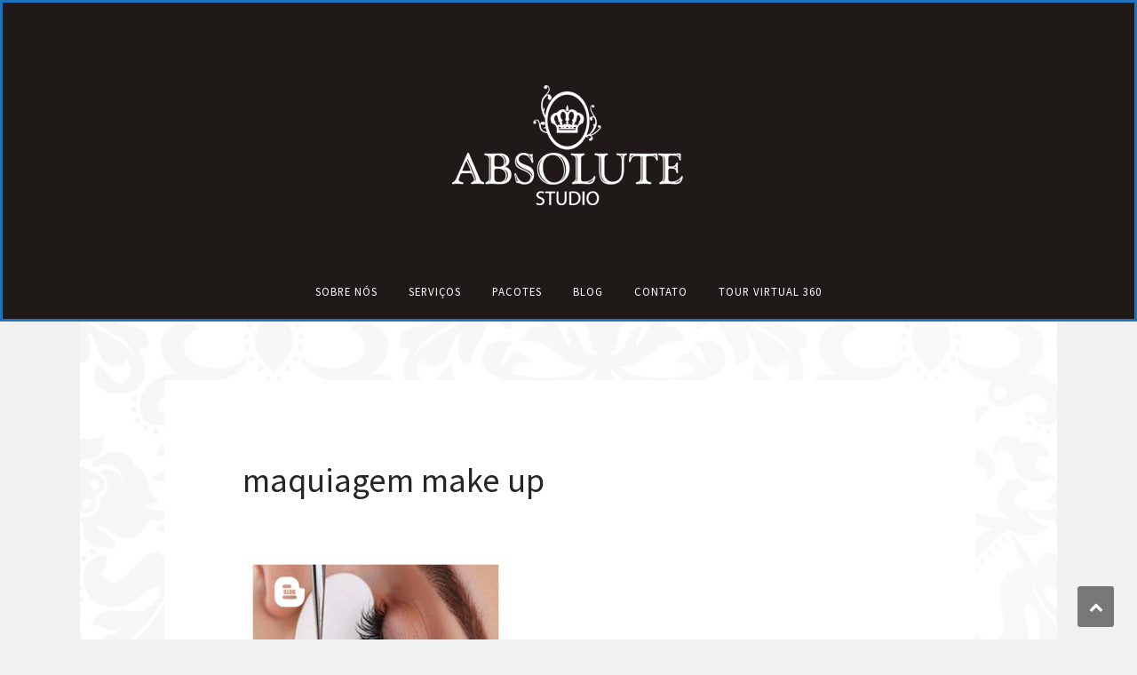

--- FILE ---
content_type: text/html; charset=UTF-8
request_url: http://absolutestudio.com.br/tag/maquiagem-make-up/
body_size: 13347
content:

<!DOCTYPE html>
<html lang="pt-BR" xmlns:fb="https://www.facebook.com/2008/fbml" xmlns:addthis="https://www.addthis.com/help/api-spec"  >
<!--[if IE 9 ]><html class="ie ie9" lang="pt-BR" xmlns:fb="https://www.facebook.com/2008/fbml" xmlns:addthis="https://www.addthis.com/help/api-spec" ><![endif]-->
<!--[if (gte IE 9)|!(IE)]><html lang="pt-BR" xmlns:fb="https://www.facebook.com/2008/fbml" xmlns:addthis="https://www.addthis.com/help/api-spec" ><![endif]-->
<head>

	<meta charset="UTF-8">
	<meta name="viewport" content="width=device-width, initial-scale=1, maximum-scale=1">

	
	<title>maquiagem make up &#8211; Absolute Studio</title>
<style type="text/css" media="screen">#ui-datepicker-div.booked_custom_date_picker table.ui-datepicker-calendar tbody td a.ui-state-active,#ui-datepicker-div.booked_custom_date_picker table.ui-datepicker-calendar tbody td a.ui-state-active:hover,body #booked-profile-page input[type=submit].button-primary:hover,body .booked-list-view button.button:hover, body .booked-list-view input[type=submit].button-primary:hover,body table.booked-calendar input[type=submit].button-primary:hover,body .booked-modal input[type=submit].button-primary:hover,body table.booked-calendar th,body table.booked-calendar thead,body table.booked-calendar thead th,body table.booked-calendar .booked-appt-list .timeslot .timeslot-people button:hover,body #booked-profile-page .booked-profile-header,body #booked-profile-page .booked-tabs li.active a,body #booked-profile-page .booked-tabs li.active a:hover,body #booked-profile-page .appt-block .google-cal-button > a:hover,#ui-datepicker-div.booked_custom_date_picker .ui-datepicker-header{ background:#c4f2d4 !important; }body #booked-profile-page input[type=submit].button-primary:hover,body table.booked-calendar input[type=submit].button-primary:hover,body .booked-list-view button.button:hover, body .booked-list-view input[type=submit].button-primary:hover,body .booked-modal input[type=submit].button-primary:hover,body table.booked-calendar th,body table.booked-calendar .booked-appt-list .timeslot .timeslot-people button:hover,body #booked-profile-page .booked-profile-header,body #booked-profile-page .appt-block .google-cal-button > a:hover{ border-color:#c4f2d4 !important; }body table.booked-calendar tr.days,body table.booked-calendar tr.days th,body .booked-calendarSwitcher.calendar,body #booked-profile-page .booked-tabs,#ui-datepicker-div.booked_custom_date_picker table.ui-datepicker-calendar thead,#ui-datepicker-div.booked_custom_date_picker table.ui-datepicker-calendar thead th{ background:#039146 !important; }body table.booked-calendar tr.days th,body #booked-profile-page .booked-tabs{ border-color:#039146 !important; }#ui-datepicker-div.booked_custom_date_picker table.ui-datepicker-calendar tbody td.ui-datepicker-today a,#ui-datepicker-div.booked_custom_date_picker table.ui-datepicker-calendar tbody td.ui-datepicker-today a:hover,body #booked-profile-page input[type=submit].button-primary,body table.booked-calendar input[type=submit].button-primary,body .booked-list-view button.button, body .booked-list-view input[type=submit].button-primary,body .booked-list-view button.button, body .booked-list-view input[type=submit].button-primary,body .booked-modal input[type=submit].button-primary,body table.booked-calendar .booked-appt-list .timeslot .timeslot-people button,body #booked-profile-page .booked-profile-appt-list .appt-block.approved .status-block,body #booked-profile-page .appt-block .google-cal-button > a,body .booked-modal p.booked-title-bar,body table.booked-calendar td:hover .date span,body .booked-list-view a.booked_list_date_picker_trigger.booked-dp-active,body .booked-list-view a.booked_list_date_picker_trigger.booked-dp-active:hover,.booked-ms-modal .booked-book-appt /* Multi-Slot Booking */{ background:#56c477; }body #booked-profile-page input[type=submit].button-primary,body table.booked-calendar input[type=submit].button-primary,body .booked-list-view button.button, body .booked-list-view input[type=submit].button-primary,body .booked-list-view button.button, body .booked-list-view input[type=submit].button-primary,body .booked-modal input[type=submit].button-primary,body #booked-profile-page .appt-block .google-cal-button > a,body table.booked-calendar .booked-appt-list .timeslot .timeslot-people button,body .booked-list-view a.booked_list_date_picker_trigger.booked-dp-active,body .booked-list-view a.booked_list_date_picker_trigger.booked-dp-active:hover{ border-color:#56c477; }body .booked-modal .bm-window p i.fa,body .booked-modal .bm-window a,body .booked-appt-list .booked-public-appointment-title,body .booked-modal .bm-window p.appointment-title,.booked-ms-modal.visible:hover .booked-book-appt{ color:#56c477; }.booked-appt-list .timeslot.has-title .booked-public-appointment-title { color:inherit; }</style><link rel="dns-prefetch" href="//maps.google.com"><link rel='dns-prefetch' href='//fonts.googleapis.com' />
<link rel='dns-prefetch' href='//s.w.org' />
<link rel='preconnect' href='https://fonts.gstatic.com' crossorigin />
<link rel="alternate" type="application/rss+xml" title="Feed para Absolute Studio &raquo;" href="http://absolutestudio.com.br/feed/" />
<link rel="alternate" type="application/rss+xml" title="Feed de comentários para Absolute Studio &raquo;" href="http://absolutestudio.com.br/comments/feed/" />
<link rel="alternate" type="application/rss+xml" title="Feed de tag para Absolute Studio &raquo; maquiagem make up" href="http://absolutestudio.com.br/tag/maquiagem-make-up/feed/" />
		<script type="text/javascript">
			window._wpemojiSettings = {"baseUrl":"https:\/\/s.w.org\/images\/core\/emoji\/13.0.0\/72x72\/","ext":".png","svgUrl":"https:\/\/s.w.org\/images\/core\/emoji\/13.0.0\/svg\/","svgExt":".svg","source":{"concatemoji":"http:\/\/absolutestudio.com.br\/wp-includes\/js\/wp-emoji-release.min.js?ver=5.5.17"}};
			!function(e,a,t){var n,r,o,i=a.createElement("canvas"),p=i.getContext&&i.getContext("2d");function s(e,t){var a=String.fromCharCode;p.clearRect(0,0,i.width,i.height),p.fillText(a.apply(this,e),0,0);e=i.toDataURL();return p.clearRect(0,0,i.width,i.height),p.fillText(a.apply(this,t),0,0),e===i.toDataURL()}function c(e){var t=a.createElement("script");t.src=e,t.defer=t.type="text/javascript",a.getElementsByTagName("head")[0].appendChild(t)}for(o=Array("flag","emoji"),t.supports={everything:!0,everythingExceptFlag:!0},r=0;r<o.length;r++)t.supports[o[r]]=function(e){if(!p||!p.fillText)return!1;switch(p.textBaseline="top",p.font="600 32px Arial",e){case"flag":return s([127987,65039,8205,9895,65039],[127987,65039,8203,9895,65039])?!1:!s([55356,56826,55356,56819],[55356,56826,8203,55356,56819])&&!s([55356,57332,56128,56423,56128,56418,56128,56421,56128,56430,56128,56423,56128,56447],[55356,57332,8203,56128,56423,8203,56128,56418,8203,56128,56421,8203,56128,56430,8203,56128,56423,8203,56128,56447]);case"emoji":return!s([55357,56424,8205,55356,57212],[55357,56424,8203,55356,57212])}return!1}(o[r]),t.supports.everything=t.supports.everything&&t.supports[o[r]],"flag"!==o[r]&&(t.supports.everythingExceptFlag=t.supports.everythingExceptFlag&&t.supports[o[r]]);t.supports.everythingExceptFlag=t.supports.everythingExceptFlag&&!t.supports.flag,t.DOMReady=!1,t.readyCallback=function(){t.DOMReady=!0},t.supports.everything||(n=function(){t.readyCallback()},a.addEventListener?(a.addEventListener("DOMContentLoaded",n,!1),e.addEventListener("load",n,!1)):(e.attachEvent("onload",n),a.attachEvent("onreadystatechange",function(){"complete"===a.readyState&&t.readyCallback()})),(n=t.source||{}).concatemoji?c(n.concatemoji):n.wpemoji&&n.twemoji&&(c(n.twemoji),c(n.wpemoji)))}(window,document,window._wpemojiSettings);
		</script>
		<style type="text/css">
img.wp-smiley,
img.emoji {
	display: inline !important;
	border: none !important;
	box-shadow: none !important;
	height: 1em !important;
	width: 1em !important;
	margin: 0 .07em !important;
	vertical-align: -0.1em !important;
	background: none !important;
	padding: 0 !important;
}
</style>
	<link rel='stylesheet' id='sb_instagram_styles-css'  href='http://absolutestudio.com.br/wp-content/plugins/instagram-feed/css/sb-instagram-2-2.min.css?ver=2.4.6' type='text/css' media='all' />
<link rel='stylesheet' id='wp-block-library-css'  href='http://absolutestudio.com.br/wp-includes/css/dist/block-library/style.min.css?ver=5.5.17' type='text/css' media='all' />
<link rel='stylesheet' id='booked-icons-css'  href='http://absolutestudio.com.br/wp-content/plugins/booked/assets/css/icons.css?ver=2.2.6' type='text/css' media='all' />
<link rel='stylesheet' id='booked-tooltipster-css'  href='http://absolutestudio.com.br/wp-content/plugins/booked/assets/js/tooltipster/css/tooltipster.css?ver=3.3.0' type='text/css' media='all' />
<link rel='stylesheet' id='booked-tooltipster-theme-css'  href='http://absolutestudio.com.br/wp-content/plugins/booked/assets/js/tooltipster/css/themes/tooltipster-light.css?ver=3.3.0' type='text/css' media='all' />
<link rel='stylesheet' id='booked-animations-css'  href='http://absolutestudio.com.br/wp-content/plugins/booked/assets/css/animations.css?ver=2.2.6' type='text/css' media='all' />
<link rel='stylesheet' id='booked-styles-css'  href='http://absolutestudio.com.br/wp-content/plugins/booked/assets/css/styles.css?ver=2.2.6' type='text/css' media='all' />
<link rel='stylesheet' id='booked-responsive-css'  href='http://absolutestudio.com.br/wp-content/plugins/booked/assets/css/responsive.css?ver=2.2.6' type='text/css' media='all' />
<link rel='stylesheet' id='contact-form-7-css'  href='http://absolutestudio.com.br/wp-content/plugins/contact-form-7/includes/css/styles.css?ver=5.2.2' type='text/css' media='all' />
<link rel='stylesheet' id='slick-css'  href='http://absolutestudio.com.br/wp-content/plugins/post-carousel/public/assets/css/slick.css?ver=2.1.13' type='text/css' media='all' />
<link rel='stylesheet' id='sp-pc-font-css'  href='http://absolutestudio.com.br/wp-content/plugins/post-carousel/public/assets/css/spfont.css?ver=2.1.13' type='text/css' media='all' />
<link rel='stylesheet' id='sp-pc-style-css'  href='http://absolutestudio.com.br/wp-content/plugins/post-carousel/public/assets/css/style.css?ver=2.1.13' type='text/css' media='all' />
<link rel='stylesheet' id='rs-plugin-settings-css'  href='http://absolutestudio.com.br/wp-content/plugins/revslider/public/assets/css/settings.css?ver=5.3.0.2' type='text/css' media='all' />
<style id='rs-plugin-settings-inline-css' type='text/css'>
#rs-demo-id {}
</style>
<link rel='stylesheet' id='wpbeauty-style-css'  href='http://absolutestudio.com.br/wp-content/themes/wp-beauty/style.css?ver=5.5.17' type='text/css' media='all' />
<link rel='stylesheet' id='beautyBase-css'  href='http://absolutestudio.com.br/wp-content/themes/wp-beauty/css/base.css?ver=5.5.17' type='text/css' media='screen' />
<link rel='stylesheet' id='beautyLayout-css'  href='http://absolutestudio.com.br/wp-content/themes/wp-beauty/css/layout.css?ver=5.5.17' type='text/css' media='screen' />
<style id='beautyLayout-inline-css' type='text/css'>
h1, h2, h3, h4, h5, h6 { font-family: 'Source Sans Pro';}body{ font-family: 'Source Sans Pro';}
body table.booked-calendar thead th { color: #555 !important;}body #booked-profile-page .booked-profile-appt-list .appt-block .booked-cal-buttons a, body .booked-modal .bm-window p.booked-title-bar, body #booked-profile-page .booked-user h3, body #booked-profile-page .booked-counts, body #booked-profile-page .booked-tabs li.active a, body #booked-profile-page .booked-tabs li.active a:hover, body table.booked-calendar thead th .page-right, body table.booked-calendar thead th .page-left, body .booked-modal .bm-window .close, body #booked-profile-page .booked-profile-appt-list .appt-block .booked-cal-buttons a.atcb-item-link, body #booked-profile-page input[type=submit].button-primary:hover, body table.booked-calendar input[type=submit].button-primary:hover, body .booked-list-view input[type=submit].button-primary:hover, body .booked-modal input[type=submit].button-primary:hover { color: #555 !important;}body #booked-profile-page input[type=submit].button-primary:hover, body table.booked-calendar input[type=submit].button-primary:hover, body .booked-list-view input[type=submit].button-primary:hover, body .booked-modal input[type=submit].button-primary:hover { background: #363636 !important; opacity: 0.8; color: #fff !important;}body #booked-profile-page .atcb-item.hover, body #booked-profile-page .atcb-item:hover { color: #000;}body table.booked-calendar tr.days th, body #booked-profile-page .booked-tabs { border: none;}
.page-template-template-home #main { padding: 0;}nav#site-navigation{text-align:center;}.ct-menu &gt; li &gt; a{display:block;}/* HACK MOBILE MENU */@media only screen and (max-width: 1100px){#site-navigation ul.ct-menu { display: none;}#showLeftPushIcon { display: block; position: relative; cursor: pointer;}.span_12 #showLeftPushIcon { text-align: left; top: -20px; }}@media only screen and (max-width: 479px) {.span_12 #showLeftPushIcon { display: block; position: relative; top: -20px; left: 10px !important; cursor: pointer; text-align: left;}}/* FOOTER HACK */#back-to-top {position: fixed;right: 2%;bottom: 2%;background: rgba(0,0,0,0.5);padding: 0.75% 1%;border-radius: 3px;color: #fff;z-index:999;}.hide-el{display:none;}#sb_instagram{padding-bottom:50px;}/* BACKGROUND - TESTIMONIALS */div#primary{background:url(http://absolutestudio.com.br/wp-content/uploads/2016/08/bg-testimonials.jpg);}/* PAGES */.entry-header{display:none;}.flex-control-nav.flex-control-paging{display:none;}.img-custom ul li a.prettyphoto img{width:146px;}.services figure{height:170px; overflow:hidden;}
</style>
<link rel='stylesheet' id='beautyDropdowns-css'  href='http://absolutestudio.com.br/wp-content/themes/wp-beauty/css/ct-dropdowns.css?ver=5.5.17' type='text/css' media='screen' />
<link rel='stylesheet' id='beautyResponsive-css'  href='http://absolutestudio.com.br/wp-content/themes/wp-beauty/css/responsive-gs-12col.css?ver=5.5.17' type='text/css' media='screen' />
<link rel='stylesheet' id='beautyHeadingFont-css'  href='//fonts.googleapis.com/css?family=Source+Sans+Pro%3A200%2C300%2C400%2C500%2C700%2C800%2C900&#038;ver=1.0.0' type='text/css' media='all' />
<link rel='stylesheet' id='beautyBodyFont-css'  href='//fonts.googleapis.com/css?family=Source+Sans+Pro%3A200%2C300%2C400%2C500%2C700%2C800%2C900&#038;ver=1.0.0' type='text/css' media='all' />
<link rel='stylesheet' id='beautySlidePush-css'  href='http://absolutestudio.com.br/wp-content/themes/wp-beauty/css/ct-sp-menu.css?ver=5.5.17' type='text/css' media='screen' />
<link rel='stylesheet' id='fontAwesome-css'  href='http://absolutestudio.com.br/wp-content/themes/wp-beauty/css/font-awesome.min.css?ver=5.5.17' type='text/css' media='screen' />
<link rel='stylesheet' id='addthis_all_pages-css'  href='http://absolutestudio.com.br/wp-content/plugins/addthis/frontend/build/addthis_wordpress_public.min.css?ver=5.5.17' type='text/css' media='all' />
<link rel="preload" as="style" href="https://fonts.googleapis.com/css?family=Abel:400&#038;subset=latin&#038;display=swap&#038;ver=1596489803" /><link rel="stylesheet" href="https://fonts.googleapis.com/css?family=Abel:400&#038;subset=latin&#038;display=swap&#038;ver=1596489803" media="print" onload="this.media='all'"><noscript><link rel="stylesheet" href="https://fonts.googleapis.com/css?family=Abel:400&#038;subset=latin&#038;display=swap&#038;ver=1596489803" /></noscript><script type='text/javascript' src='http://absolutestudio.com.br/wp-includes/js/jquery/jquery.js?ver=1.12.4-wp' id='jquery-core-js'></script>
<script type='text/javascript' src='http://absolutestudio.com.br/wp-content/plugins/post-carousel/public/assets/js/slick.min.js?ver=2.1.13' id='slick-min-js-js'></script>
<script type='text/javascript' src='http://absolutestudio.com.br/wp-content/plugins/revslider/public/assets/js/jquery.themepunch.tools.min.js?ver=5.3.0.2' id='tp-tools-js'></script>
<script type='text/javascript' src='http://absolutestudio.com.br/wp-content/plugins/revslider/public/assets/js/jquery.themepunch.revolution.min.js?ver=5.3.0.2' id='revmin-js'></script>
<script type='text/javascript' id='beautyBase-js-extra'>
/* <![CDATA[ */
var beauty_global = {"site_url":"http:\/\/absolutestudio.com.br","template_url":"http:\/\/absolutestudio.com.br\/wp-content\/themes\/wp-beauty","ajax_url":"\/wp-admin\/admin-ajax.php"};
/* ]]> */
</script>
<script type='text/javascript' src='http://absolutestudio.com.br/wp-content/themes/wp-beauty/js/base.js?ver=1.0' id='beautyBase-js'></script>
<script type='text/javascript' id='beautyBase-js-after'>
jQuery(window).load(function() {
				var masthead_anim_to;
				var masthead = jQuery('#site-navigation'),
					masthead_h = masthead.height();
					masthead_anim_to = (jQuery('body').hasClass('admin-bar')) ? '32px' : '0px';
				masthead.waypoint(function(direction) {
					if(direction == 'down') {
						masthead.css('top', '-'+masthead_h+'px').addClass('sticky').animate({'top': masthead_anim_to});
					}
					if(direction == 'up') {
						masthead.removeClass('sticky').css('top', '');
					}
				}, {
					offset: function() { return -jQuery(this).height(); }
				});
			});

		jQuery.noConflict();
		(function($) {
			
		})(jQuery);
	
</script>
<script type='text/javascript' src='http://absolutestudio.com.br/wp-content/themes/wp-beauty/js/respond.min.js?ver=1.0' id='respondPolyfill-js'></script>
<script type='text/javascript' src='http://absolutestudio.com.br/wp-content/themes/wp-beauty/js/jquery.customSelect.min.js?ver=1.0' id='customSelect-js'></script>
<link rel="https://api.w.org/" href="http://absolutestudio.com.br/wp-json/" /><link rel="alternate" type="application/json" href="http://absolutestudio.com.br/wp-json/wp/v2/tags/104" /><link rel="EditURI" type="application/rsd+xml" title="RSD" href="http://absolutestudio.com.br/xmlrpc.php?rsd" />
<link rel="wlwmanifest" type="application/wlwmanifest+xml" href="http://absolutestudio.com.br/wp-includes/wlwmanifest.xml" /> 
<meta name="generator" content="WordPress 5.5.17" />
<meta name="framework" content="Redux 4.1.17" /><!-- Global site tag (gtag.js) - Google Analytics -->
<script async src="https://www.googletagmanager.com/gtag/js?id=UA-120739564-1"></script>
<script>
  window.dataLayer = window.dataLayer || [];
  function gtag(){dataLayer.push(arguments);}
  gtag('js', new Date());

  gtag('config', 'UA-120739564-1');
</script><style type="text/css">body {background-color: ;background-image: url();background-repeat: ;background-position: ;background-size: ;background-attachment: ;}header#masthead {background-color: #1f1a17;background-image: url();background-repeat: ;background-position: ;background-size: ;background-attachment: ;}#tagline-bar { color: #ffffff !important;}nav#site-navigation.sticky { background: #2c2622 !important;}.ct-menu > li > a, #showLeftPush, #cart-anchor svg, #masthead #cart-count, i#cart-loader { color: #ffffff !important;}#cart-anchor svg { fill: #ffffff !important; stroke: #ffffff !important;}nav#site-navigation .ct-menu > li.btn-outline > a { color: #ffffff !important; border-color: #ffffff !important;}.ct-menu .sub-menu, .ct-menu .multicolumn > .sub-menu, .ct-menu .sub-menu > li { background-color: #ffffff !important;}.ct-menu .sub-menu > li > a:hover { background-color: #1f1a17 !important;}img.logo { max-width: 100%;}ul#cart-dropdown { color:  !important;}.cbp-spmenu { background:  !important;}a.btn, .btn, #reply-title small a, .comment-reply-link, .pagination span.current, .comment-edit-link, button[type="submit"], .grid figcaption a, input[type="submit"], input[type="reset"], input[type="button"], input[type="btn"], nav.woocommerce-pagination ul li span.current, .woocommerce-cart .wc-proceed-to-checkout a, a.button.alt, button.button.alt, input.button.alt, #respond input#submit.alt, #content input.button.alt, a.button.alt, button.button.alt, input.button.alt, #respond input#submit.alt, #content input.button.alt { background: #2c2622 !important;}a.btn, .btn, #reply-title small a, .comment-reply-link, .pagination span.current, nav.woocommerce-pagination ul li span.current, .comment-edit-link, button[type="submit"], .grid figcaption a, input[type="submit"], input[type="reset"], input[type="button"], input[type="btn"], a.button.alt, button.button.alt, input.button.alt, #respond input#submit.alt, #content input.button.alt, a.button.alt, button.button.alt, input.button.alt, #respond input#submit.alt, #content input.button.alt, #respond input#submit, .woocommerce #respond input#submit, .woocommerce-cart a.button.alt { color: #ffffff !important;}.page-template-template-home #main { padding: 0;}
nav#site-navigation{text-align:center;}

.ct-menu > li > a{display:block;}

/* HACK MOBILE MENU */
@media only screen and (max-width: 1100px){
    #site-navigation ul.ct-menu { display: none;}
    #showLeftPushIcon { display: block; position: relative; cursor: pointer;}
    .span_12 #showLeftPushIcon { text-align: left; top: -20px; }
}

@media only screen and (max-width: 479px) {
    .span_12 #showLeftPushIcon { display: block; position: relative; top: -20px; left: 10px !important; cursor: pointer; text-align: left;}
}

/* FOOTER HACK */
#back-to-top {
    position: fixed;
    right: 2%;
    bottom: 2%;
    background: rgba(0,0,0,0.5);
    padding: 0.75% 1%;
    border-radius: 3px;
    color: #fff;
    z-index:999;
}

.hide-el{
    display:none;
}

#sb_instagram{
    padding-bottom:50px;
}

/* BACKGROUND - TESTIMONIALS */
div#primary{
    background:url(http://absolutestudio.com.br/wp-content/uploads/2016/08/bg-testimonials.jpg);
}

/* PAGES */
.entry-header{display:none;}
.flex-control-nav.flex-control-paging{display:none;}
.img-custom ul li a.prettyphoto img{width:146px;}
.services figure{height:170px; overflow:hidden;}
</style><style type="text/css">.recentcomments a{display:inline !important;padding:0 !important;margin:0 !important;}</style><meta name="generator" content="Powered by Visual Composer - drag and drop page builder for WordPress."/>
<!--[if lte IE 9]><link rel="stylesheet" type="text/css" href="http://absolutestudio.com.br/wp-content/plugins/js_composer/assets/css/vc_lte_ie9.min.css" media="screen"><![endif]--><meta name="generator" content="Powered by Slider Revolution 5.3.0.2 - responsive, Mobile-Friendly Slider Plugin for WordPress with comfortable drag and drop interface." />
<script data-cfasync="false" type="text/javascript">if (window.addthis_product === undefined) { window.addthis_product = "wpp"; } if (window.wp_product_version === undefined) { window.wp_product_version = "wpp-6.2.6"; } if (window.addthis_share === undefined) { window.addthis_share = {}; } if (window.addthis_config === undefined) { window.addthis_config = {"data_track_clickback":true,"ignore_server_config":true,"ui_atversion":300}; } if (window.addthis_layers === undefined) { window.addthis_layers = {}; } if (window.addthis_layers_tools === undefined) { window.addthis_layers_tools = [{"sharetoolbox":{"numPreferredServices":5,"counts":"one","size":"32px","style":"fixed","shareCountThreshold":0,"elements":".addthis_inline_share_toolbox_below,.at-below-post-homepage,.at-below-post-arch-page,.at-below-post-cat-page,.at-below-post,.at-below-post-page"}}]; } else { window.addthis_layers_tools.push({"sharetoolbox":{"numPreferredServices":5,"counts":"one","size":"32px","style":"fixed","shareCountThreshold":0,"elements":".addthis_inline_share_toolbox_below,.at-below-post-homepage,.at-below-post-arch-page,.at-below-post-cat-page,.at-below-post,.at-below-post-page"}});  } if (window.addthis_plugin_info === undefined) { window.addthis_plugin_info = {"info_status":"enabled","cms_name":"WordPress","plugin_name":"Share Buttons by AddThis","plugin_version":"6.2.6","plugin_mode":"WordPress","anonymous_profile_id":"wp-63060233cac9f5165b36e473a67119a6","page_info":{"template":"archives","post_type":""},"sharing_enabled_on_post_via_metabox":false}; } 
                    (function() {
                      var first_load_interval_id = setInterval(function () {
                        if (typeof window.addthis !== 'undefined') {
                          window.clearInterval(first_load_interval_id);
                          if (typeof window.addthis_layers !== 'undefined' && Object.getOwnPropertyNames(window.addthis_layers).length > 0) {
                            window.addthis.layers(window.addthis_layers);
                          }
                          if (Array.isArray(window.addthis_layers_tools)) {
                            for (i = 0; i < window.addthis_layers_tools.length; i++) {
                              window.addthis.layers(window.addthis_layers_tools[i]);
                            }
                          }
                        }
                     },1000)
                    }());
                </script> <script data-cfasync="false" type="text/javascript" src="https://s7.addthis.com/js/300/addthis_widget.js#pubid=wp-63060233cac9f5165b36e473a67119a6" async="async"></script><link rel="icon" href="http://absolutestudio.com.br/wp-content/uploads/2020/09/cropped-thumbnail-32x32.png" sizes="32x32" />
<link rel="icon" href="http://absolutestudio.com.br/wp-content/uploads/2020/09/cropped-thumbnail-192x192.png" sizes="192x192" />
<link rel="apple-touch-icon" href="http://absolutestudio.com.br/wp-content/uploads/2020/09/cropped-thumbnail-180x180.png" />
<meta name="msapplication-TileImage" content="http://absolutestudio.com.br/wp-content/uploads/2020/09/cropped-thumbnail-270x270.png" />
<style type="text/css" id="redux_demo-dynamic-css" title="dynamic-css" class="redux-options-output">.site-background{background-color:#000000;}.site-title{color:#000000;}.footer{color:#dd9933;}.site-header{}a{color:#aaa;}a:hover{color:#bbb;}a:active{color:#ccc;}.site-header{border-top:3px solid #1e73be;border-bottom:3px solid #1e73be;border-left:3px solid #1e73be;border-right:3px solid #1e73be;}.site-header{border-top:3px solid #1e73be;border-bottom:3px solid #1e73be;border-left:3px solid #1e73be;border-right:3px solid #1e73be;}.site-header{margin-top:1;margin-right:2;margin-bottom:3;margin-left:4;}.heck-with-it{max-width:40;}.site-description, .entry-title{font-family:Arial,Helvetica,sans-serif;font-weight:Normal;font-style:normal;color:#dd9933;font-size:30px;font-display:swap;}</style><style type="text/css" id="beauty_options-dynamic-css" title="dynamic-css" class="redux-options-output">#tagline-bar{background-color:transparent;}#tagline-bar{border-bottom:1px solid #1f1a17;}#tagline-bar{padding-top:0.25rem;padding-right:0rem;padding-bottom:0.25rem;padding-left:0rem;}nav#site-navigation{background-color:transparent;}.ct-menu > li > a{font-size:0.8rem;font-display:swap;}nav#site-navigation{border-top:1px solid #1f1a17;border-bottom:1px solid #1f1a17;}nav#site-navigation{padding-top:0rem;padding-right:0.8rem;padding-bottom:0rem;padding-left:0.8rem;}#site-branding{background-color:transparent;}#site-branding{padding-top:3rem;padding-right:0.5rem;padding-bottom:3rem;padding-left:0.5rem;}a.btn, .btn, #reply-title small a, .comment-reply-link, .comment-edit-link, button[type="submit"], .grid figcaption a, input[type="submit"], input[type="reset"], input[type="button"], input[type="btn"]{padding-top:1rem;padding-right:3rem;padding-bottom:1rem;padding-left:3rem;}#main{padding-top:8%;padding-right:8%;padding-bottom:8%;padding-left:8%;}.post-categories li a{padding-top:4px;padding-right:6px;padding-bottom:4px;padding-left:6px;}footer .footer-inner{padding-top:5rem;padding-right:0.5rem;padding-bottom:5rem;padding-left:0.5rem;}</style><noscript><style type="text/css"> .wpb_animate_when_almost_visible { opacity: 1; }</style></noscript>    
</head>

<body class="archive tag tag-maquiagem-make-up tag-104 wpb-js-composer js-comp-ver-5.0.1 vc_responsive">


<!-- Wrapper -->
<div id="wrapper">

	
	<!-- Masthead -->
	<header id="masthead" class="site-header">
		
        <!-- Mobile Header --><div id="cbp-spmenu" class="cbp-spmenu cbp-spmenu-vertical cbp-spmenu-left"><div class="menu-primary-container"><ul id="menu-primary" class="menu"><li id="menu-item-2763" class="menu-item menu-item-type-post_type menu-item-object-page menu-item-2763"><a href="http://absolutestudio.com.br/sobre-nos/">Sobre nós</a></li>
<li id="menu-item-2676" class="multicolumn-6 menu-item menu-item-type-custom menu-item-object-custom menu-item-has-children menu-item-2676"><a href="#">Serviços</a>
<ul class="sub-menu">
	<li id="menu-item-2683" class="col-title menu-item menu-item-type-custom menu-item-object-custom menu-item-has-children menu-item-2683"><a href="#">Cabelos</a>
	<ul class="sub-menu">
		<li id="menu-item-2847" class="menu-item menu-item-type-post_type menu-item-object-page menu-item-2847"><a href="http://absolutestudio.com.br/cortes-de-cabelo/">Cortes</a></li>
		<li id="menu-item-2884" class="menu-item menu-item-type-post_type menu-item-object-page menu-item-2884"><a href="http://absolutestudio.com.br/coloracoes/">Colorações</a></li>
		<li id="menu-item-2883" class="menu-item menu-item-type-post_type menu-item-object-page menu-item-2883"><a href="http://absolutestudio.com.br/tratamentos/">Tratamentos</a></li>
		<li id="menu-item-3127" class="menu-item menu-item-type-post_type menu-item-object-page menu-item-3127"><a href="http://absolutestudio.com.br/penteados/">Penteados</a></li>
	</ul>
</li>
	<li id="menu-item-2852" class="col-title menu-item menu-item-type-custom menu-item-object-custom menu-item-has-children menu-item-2852"><a href="#">Estética</a>
	<ul class="sub-menu">
		<li id="menu-item-2887" class="menu-item menu-item-type-post_type menu-item-object-page menu-item-2887"><a href="http://absolutestudio.com.br/estetica-corporal/">Estética Corporal</a></li>
		<li id="menu-item-2886" class="menu-item menu-item-type-post_type menu-item-object-page menu-item-2886"><a href="http://absolutestudio.com.br/estetica-facial/">Estética Facial</a></li>
		<li id="menu-item-2885" class="menu-item menu-item-type-post_type menu-item-object-page menu-item-2885"><a href="http://absolutestudio.com.br/terapia-holistica/">Terapia Holística</a></li>
	</ul>
</li>
	<li id="menu-item-2861" class="col-title menu-item menu-item-type-custom menu-item-object-custom menu-item-has-children menu-item-2861"><a href="#">Maquiagem</a>
	<ul class="sub-menu">
		<li id="menu-item-2710" class="menu-item menu-item-type-post_type menu-item-object-page menu-item-2710"><a href="http://absolutestudio.com.br/maquiagem/">Maquiagem</a></li>
		<li id="menu-item-3132" class="menu-item menu-item-type-custom menu-item-object-custom menu-item-3132"><a href="/maquiagem/#airbrush">Air brush</a></li>
	</ul>
</li>
	<li id="menu-item-3128" class="col-title menu-item menu-item-type-custom menu-item-object-custom menu-item-has-children menu-item-3128"><a href="#">Esmalteria</a>
	<ul class="sub-menu">
		<li id="menu-item-3152" class="menu-item menu-item-type-custom menu-item-object-custom menu-item-3152"><a href="/unhas">Unhas</a></li>
		<li id="menu-item-3156" class="menu-item menu-item-type-custom menu-item-object-custom menu-item-3156"><a href="/unhas/#podologia">Podologia</a></li>
	</ul>
</li>
	<li id="menu-item-3134" class="col-title menu-item menu-item-type-custom menu-item-object-custom menu-item-has-children menu-item-3134"><a href="#">Barbearia</a>
	<ul class="sub-menu">
		<li id="menu-item-3138" class="menu-item menu-item-type-post_type menu-item-object-page menu-item-3138"><a href="http://absolutestudio.com.br/corte-masculino/">Corte Masculino</a></li>
		<li id="menu-item-3157" class="menu-item menu-item-type-custom menu-item-object-custom menu-item-3157"><a href="/corte-masculino/#barba">Barba</a></li>
	</ul>
</li>
	<li id="menu-item-3133" class="col-title menu-item menu-item-type-custom menu-item-object-custom menu-item-has-children menu-item-3133"><a href="#">Sobrancelhas</a>
	<ul class="sub-menu">
		<li id="menu-item-2888" class="menu-item menu-item-type-post_type menu-item-object-page menu-item-2888"><a href="http://absolutestudio.com.br/sobrancelhas/">Design</a></li>
		<li id="menu-item-3158" class="menu-item menu-item-type-custom menu-item-object-custom menu-item-3158"><a href="/sobrancelhas/#micropigmentacao">Micropigmentação</a></li>
	</ul>
</li>
</ul>
</li>
<li id="menu-item-2892" class="menu-item menu-item-type-custom menu-item-object-custom menu-item-has-children menu-item-2892"><a href="#">Pacotes</a>
<ul class="sub-menu">
	<li id="menu-item-2890" class="menu-item menu-item-type-post_type menu-item-object-page menu-item-2890"><a href="http://absolutestudio.com.br/dia-da-noiva/">Dia da Noiva</a></li>
	<li id="menu-item-2891" class="menu-item menu-item-type-post_type menu-item-object-page menu-item-2891"><a href="http://absolutestudio.com.br/dia-do-noivo/">Dia do noivo</a></li>
	<li id="menu-item-3054" class="menu-item menu-item-type-post_type menu-item-object-page menu-item-3054"><a href="http://absolutestudio.com.br/day-spa/">Day Spa ELA</a></li>
	<li id="menu-item-3740" class="menu-item menu-item-type-post_type menu-item-object-page menu-item-3740"><a href="http://absolutestudio.com.br/day-spa-ele/">Day Spa ELE</a></li>
	<li id="menu-item-3108" class="menu-item menu-item-type-post_type menu-item-object-page menu-item-3108"><a href="http://absolutestudio.com.br/debutantes/">Debutantes</a></li>
</ul>
</li>
<li id="menu-item-3112" class="menu-item menu-item-type-post_type menu-item-object-page menu-item-3112"><a href="http://absolutestudio.com.br/blog/">Blog</a></li>
<li id="menu-item-2762" class="menu-item menu-item-type-post_type menu-item-object-page menu-item-2762"><a href="http://absolutestudio.com.br/contato/">Contato</a></li>
<li id="menu-item-3497" class="menu-item menu-item-type-post_type menu-item-object-page menu-item-3497"><a href="http://absolutestudio.com.br/tour-virtual/">Tour Virtual 360</a></li>
</ul></div></div><!-- //Mobile Header -->
		<!-- Tagline Bar --><div id="tagline-bar" class="header-centered" role="banner"><div class="container"><div class="col span_4 first taglinebar-left"><p class="marB0">&nbsp;</p></div><div class="col span_4 taglinebar-center"><p class="marB0">&nbsp;</p></div><div class="col span_4 taglinebar-right"></div><div class="clear"></div></div></div><!-- //Tagline Bar --><!-- Logo --><div id="site-branding"><div class="container"><a href="http://absolutestudio.com.br/"><img class="logo" src="http://www.absolutestudio.com.br/wp-content/uploads/2017/01/absolut-logo.png" srcset="http://www.absolutestudio.com.br/wp-content/uploads/2017/01/absolut-logo-2x.png 2x" alt="centered, Saúde, beleza e bem estar" /></a></div></div><!-- //Logo --><!-- Nav --><nav id="site-navigation" class="centered"><div class="container"><div class="col span_12 first"><ul id="ct-menu" class="ct-menu"><li  class="menu-item menu-item-type-post_type menu-item-object-page" data-depth='0' data-column-size='0'><a  href="http://absolutestudio.com.br/sobre-nos/">Sobre nós</a> </li>
<li  class="multicolumn-6 menu-item menu-item-type-custom menu-item-object-custom menu-item-has-children multicolumn " data-depth='0' data-column-size='6'><a  href="#">Serviços</a> 
<ul class="sub-menu">
<li  class="col-title menu-item menu-item-type-custom menu-item-object-custom menu-item-has-children" data-depth='1' data-column-size='0'><a  href="#">Cabelos</a> 
	<ul class="sub-menu">
<li  class="menu-item menu-item-type-post_type menu-item-object-page" data-depth='2' data-column-size='0'><a  href="http://absolutestudio.com.br/cortes-de-cabelo/">Cortes</a> </li>
<li  class="menu-item menu-item-type-post_type menu-item-object-page" data-depth='2' data-column-size='0'><a  href="http://absolutestudio.com.br/coloracoes/">Colorações</a> </li>
<li  class="menu-item menu-item-type-post_type menu-item-object-page" data-depth='2' data-column-size='0'><a  href="http://absolutestudio.com.br/tratamentos/">Tratamentos</a> </li>
<li  class="menu-item menu-item-type-post_type menu-item-object-page" data-depth='2' data-column-size='0'><a  href="http://absolutestudio.com.br/penteados/">Penteados</a> </li>
	</ul>
</li>
<li  class="col-title menu-item menu-item-type-custom menu-item-object-custom menu-item-has-children" data-depth='1' data-column-size='0'><a  href="#">Estética</a> 
	<ul class="sub-menu">
<li  class="menu-item menu-item-type-post_type menu-item-object-page" data-depth='2' data-column-size='0'><a  href="http://absolutestudio.com.br/estetica-corporal/">Estética Corporal</a> </li>
<li  class="menu-item menu-item-type-post_type menu-item-object-page" data-depth='2' data-column-size='0'><a  href="http://absolutestudio.com.br/estetica-facial/">Estética Facial</a> </li>
<li  class="menu-item menu-item-type-post_type menu-item-object-page" data-depth='2' data-column-size='0'><a  href="http://absolutestudio.com.br/terapia-holistica/">Terapia Holística</a> </li>
	</ul>
</li>
<li  class="col-title menu-item menu-item-type-custom menu-item-object-custom menu-item-has-children" data-depth='1' data-column-size='0'><a  href="#">Maquiagem</a> 
	<ul class="sub-menu">
<li  class="menu-item menu-item-type-post_type menu-item-object-page" data-depth='2' data-column-size='0'><a  href="http://absolutestudio.com.br/maquiagem/">Maquiagem</a> </li>
<li  class="menu-item menu-item-type-custom menu-item-object-custom" data-depth='2' data-column-size='0'><a  href="/maquiagem/#airbrush">Air brush</a> </li>
	</ul>
</li>
<li  class="col-title menu-item menu-item-type-custom menu-item-object-custom menu-item-has-children" data-depth='1' data-column-size='0'><a  href="#">Esmalteria</a> 
	<ul class="sub-menu">
<li  class="menu-item menu-item-type-custom menu-item-object-custom" data-depth='2' data-column-size='0'><a  href="/unhas">Unhas</a> </li>
<li  class="menu-item menu-item-type-custom menu-item-object-custom" data-depth='2' data-column-size='0'><a  href="/unhas/#podologia">Podologia</a> </li>
	</ul>
</li>
<li  class="col-title menu-item menu-item-type-custom menu-item-object-custom menu-item-has-children" data-depth='1' data-column-size='0'><a  href="#">Barbearia</a> 
	<ul class="sub-menu">
<li  class="menu-item menu-item-type-post_type menu-item-object-page" data-depth='2' data-column-size='0'><a  href="http://absolutestudio.com.br/corte-masculino/">Corte Masculino</a> </li>
<li  class="menu-item menu-item-type-custom menu-item-object-custom" data-depth='2' data-column-size='0'><a  href="/corte-masculino/#barba">Barba</a> </li>
	</ul>
</li>
<li  class="col-title menu-item menu-item-type-custom menu-item-object-custom menu-item-has-children" data-depth='1' data-column-size='0'><a  href="#">Sobrancelhas</a> 
	<ul class="sub-menu">
<li  class="menu-item menu-item-type-post_type menu-item-object-page" data-depth='2' data-column-size='0'><a  href="http://absolutestudio.com.br/sobrancelhas/">Design</a> </li>
<li  class="menu-item menu-item-type-custom menu-item-object-custom" data-depth='2' data-column-size='0'><a  href="/sobrancelhas/#micropigmentacao">Micropigmentação</a> </li>
	</ul>
</li>
</ul>
</li>
<li  class="menu-item menu-item-type-custom menu-item-object-custom menu-item-has-children" data-depth='0' data-column-size='0'><a  href="#">Pacotes</a> 
<ul class="sub-menu">
<li  class="menu-item menu-item-type-post_type menu-item-object-page" data-depth='1' data-column-size='0'><a  href="http://absolutestudio.com.br/dia-da-noiva/">Dia da Noiva</a> </li>
<li  class="menu-item menu-item-type-post_type menu-item-object-page" data-depth='1' data-column-size='0'><a  href="http://absolutestudio.com.br/dia-do-noivo/">Dia do noivo</a> </li>
<li  class="menu-item menu-item-type-post_type menu-item-object-page" data-depth='1' data-column-size='0'><a  href="http://absolutestudio.com.br/day-spa/">Day Spa ELA</a> </li>
<li  class="menu-item menu-item-type-post_type menu-item-object-page" data-depth='1' data-column-size='0'><a  href="http://absolutestudio.com.br/day-spa-ele/">Day Spa ELE</a> </li>
<li  class="menu-item menu-item-type-post_type menu-item-object-page" data-depth='1' data-column-size='0'><a  href="http://absolutestudio.com.br/debutantes/">Debutantes</a> </li>
</ul>
</li>
<li  class="menu-item menu-item-type-post_type menu-item-object-page" data-depth='0' data-column-size='0'><a  href="http://absolutestudio.com.br/blog/">Blog</a> </li>
<li  class="menu-item menu-item-type-post_type menu-item-object-page" data-depth='0' data-column-size='0'><a  href="http://absolutestudio.com.br/contato/">Contato</a> </li>
<li  class="menu-item menu-item-type-post_type menu-item-object-page" data-depth='0' data-column-size='0'><a  href="http://absolutestudio.com.br/tour-virtual/">Tour Virtual 360</a> </li>
</ul></div><div class="clear"></div></div></nav><!-- //Nav -->
	</header>
	<!-- //Masthead -->

	
	<!-- Main Content -->
    <div id="main-content">
	
	<div class="container">
		
		
		<!-- Primary -->
		<div id="primary" class="content-area no-builder">

			
			
			<!-- Main -->
			<main id="main" class="col  span_10 offset-by-one">

				
				
					<!-- Page Header -->
					<header class="page-header">
						<h1 class="page-title">maquiagem make up</h1>					</header>
					<!-- //Page Header -->

					
					

<!-- Entry -->
<article id="post-4306" class="post-4306 post type-post status-publish format-standard has-post-thumbnail hentry category-dia-da-noiva category-estetica category-make category-make-up category-maquiagem category-noivas category-tendencias tag-alongamento-de-cilios tag-alongamento-fio-a-fio tag-cilios-de-boneca tag-cilios-naturais tag-cilios-posticos tag-fios-sinteticos tag-make tag-make-up-artist tag-maquiador tag-maquiadora tag-maquiagem-make-up tag-mascara-de-cilios tag-tendencias">

	<!-- Entry Featured Image --><figure class="entry-featured-image"><img width="300" height="300" src="http://absolutestudio.com.br/wp-content/uploads/2019/08/Absolute-Studio-TENHA-CÍLIOS-DE-BONECA-300x300.png" class="attachment-beauty-featured-image-full-width size-beauty-featured-image-full-width wp-post-image" alt="" loading="lazy" srcset="http://absolutestudio.com.br/wp-content/uploads/2019/08/Absolute-Studio-TENHA-CÍLIOS-DE-BONECA-300x300.png 300w, http://absolutestudio.com.br/wp-content/uploads/2019/08/Absolute-Studio-TENHA-CÍLIOS-DE-BONECA-150x150.png 150w, http://absolutestudio.com.br/wp-content/uploads/2019/08/Absolute-Studio-TENHA-CÍLIOS-DE-BONECA-768x768.png 768w, http://absolutestudio.com.br/wp-content/uploads/2019/08/Absolute-Studio-TENHA-CÍLIOS-DE-BONECA-600x600.png 600w, http://absolutestudio.com.br/wp-content/uploads/2019/08/Absolute-Studio-TENHA-CÍLIOS-DE-BONECA-240x240.png 240w, http://absolutestudio.com.br/wp-content/uploads/2019/08/Absolute-Studio-TENHA-CÍLIOS-DE-BONECA.png 900w" sizes="(max-width: 300px) 100vw, 300px" /></figure><!-- //Entry Featured Image -->
	<!-- Entry Header -->
	<header class="entry-header">

				
		<h2 class="entry-title"><a href="http://absolutestudio.com.br/tenha-cilios-de-boneca/" rel="bookmark">TENHA CÍLIOS DE BONECA</a></h2>
					<!-- Entry Meta -->
			<div class="entry-meta muted">
				<span class="byline"> <span class="author vcard"><a class="url fn n" href="http://absolutestudio.com.br/author/admin/">admin</a></span></span> <span class="posted-on">on <a class="muted" href="http://absolutestudio.com.br/tenha-cilios-de-boneca/" rel="bookmark"><time class="entry-date published" datetime="2019-08-05T14:47:46-03:00">5 de agosto de 2019</time></a></span>			</div>
			<!-- // Entry Meta -->
			</header>
	<!-- //Entry Header -->

	<!-- Entry Content -->
	<div class="entry-content">
		<div class="at-above-post-arch-page addthis_tool" data-url="http://absolutestudio.com.br/tenha-cilios-de-boneca/"></div>
<p>TENHA CÍLIOS DE BONECA Que mulher não sonha em acordar linda? Pois agora é possível acordar com cílios de boneca sem precisar de máscara de cílios ou cílios postiços, e no final do dia nada de passar um tempão usando demaquilante ou tentando se livrar da cola. A técnica milagrosa aqui é o alongamento de [&hellip;]<!-- AddThis Advanced Settings above via filter on wp_trim_excerpt --><!-- AddThis Advanced Settings below via filter on wp_trim_excerpt --><!-- AddThis Advanced Settings generic via filter on wp_trim_excerpt --><!-- AddThis Share Buttons above via filter on wp_trim_excerpt --><!-- AddThis Share Buttons below via filter on wp_trim_excerpt --></p>
<div class="at-below-post-arch-page addthis_tool" data-url="http://absolutestudio.com.br/tenha-cilios-de-boneca/"></div>
<p><!-- AddThis Share Buttons generic via filter on wp_trim_excerpt --></p>

		
		
		
	</div>
	<!-- //Entry Content -->

	<!-- Entry Footer -->
	<footer class="entry-footer">
			</footer>
	<!-- //Entry Footer -->
</article>
<!-- //Entry -->

				
			</main>
			<!-- //Main -->

			
			
			
				<div class="clear"></div>

		</div>
		<!-- //Primary -->

		
			<div class="clear"></div>

	</div>

	

	</div>
	<!-- // Main Content -->

    
    
    
	<!-- Footer -->
    <footer class="footer muted clr">
        <div class="footer-inner">
            <div class="container">

                
                        
                         <p class="center"><a class="btn" href="http://absolutestudio.com.br/contato" >Faça um orçamento agora mesmo!</a></p>

                                         
                    <!-- Copyright --><p id="copyright">Absolute Studio - Todos os direitos reservados. <a id="back-to-top" href="#top"><i class="fa fa-chevron-up"></i></a></p><!-- //Copyright -->
                        
                        <!-- Footer Social -->
                        <ul class="footer-social">
                                                             <li class="facebook plain"><a href="https://www.facebook.com/Absolute-Studio-309250792462104/" target="_blank"><i class="fa fa-facebook"></i></a></li>
                                                                                                                                                <li class="google"><a href="https://plus.google.com/u/1/110505332949717926044?hl=pt-BR" target="_blank"><i class="fa fa-google-plus"></i></a></li>
                                                                                                                                                <li class="pinterest plain"><a href="https://www.pinterest.com/absolutestudiospa/" target="_blank"><i class="fa fa-pinterest"></i></a></li>
                                                                                        <li class="instagram"><a href="https://www.instagram.com/absolutestudiospa/" target="_blank"><i class="fa fa-instagram"></i></a></li>
                                                                                                            </ul>
                            <div class="clear"></div>
                        <!-- //Footer Social -->

                                                
                                </div>
        </div>

        <!-- Instagram --><div id="instagram-footer"><div id="instagram-label" class="shadow"><i class="fa fa-instagram"></i>Instagram</div>http://
<div id="sb_instagram" class="sbi sbi_col_6  sbi_width_resp" style="width: 100%;" data-feedid="sbi_#6" data-res="auto" data-cols="6" data-num="6" data-shortcode-atts="{}" >
	
    <div id="sbi_images" >
		    </div>

	<div id="sbi_load">

	
	
</div>
	    <span class="sbi_resized_image_data" data-feed-id="sbi_#6" data-resized="[]">
	</span>
	        <div id="sbi_mod_error">
            <span>This error message is only visible to WordPress admins</span><br />
        <p><b>Error: There is no connected account for the user 687746021 Feed will not update.</b>        </div>
        </div>

</div><!-- //Instagram -->
    </footer>
    <script>
      document.getElementById('instagram-footer').innerHTML=document.getElementById('instagram-footer').innerHTML.replace('>http://','>')
    </script>
    <!-- //Footer -->

    
<!-- //Wrapper -->
</div>

<!-- Instagram Feed JS -->
<script type="text/javascript">
var sbiajaxurl = "http://absolutestudio.com.br/wp-admin/admin-ajax.php";
</script>
<script>
  jQuery(document).ready(function() {

    var tag_cloud_class = '#tagcloud';
    var tag_cloud_height = jQuery( '#tagcloud').height();
    jQuery( '.tabs').each(function(){
      jQuery(this).children( 'li').children( 'a:first').addClass( 'selected' );
    });
    jQuery( '.inside > *').hide();
    jQuery( '.inside > *:first-child').show();

    jQuery( '.tabs li a').click(function(evt){

      var clicked_tab_ref = jQuery(this).attr( 'href' );

      jQuery(this).parent().parent().children( 'li').children( 'a').removeClass( 'selected' )
      jQuery(this).addClass( 'selected' );
      jQuery(this).parent().parent().parent().children( '.inside').children( '*').hide();

      jQuery( '.inside ' + clicked_tab_ref).fadeIn(500);

       evt.preventDefault();
    })
  })
</script>
<script type='text/javascript' src='http://absolutestudio.com.br/wp-includes/js/jquery/ui/core.min.js?ver=1.11.4' id='jquery-ui-core-js'></script>
<script type='text/javascript' src='http://absolutestudio.com.br/wp-includes/js/jquery/ui/datepicker.min.js?ver=1.11.4' id='jquery-ui-datepicker-js'></script>
<script type='text/javascript' id='jquery-ui-datepicker-js-after'>
jQuery(document).ready(function(jQuery){jQuery.datepicker.setDefaults({"closeText":"Fechar","currentText":"Hoje","monthNames":["janeiro","fevereiro","mar\u00e7o","abril","maio","junho","julho","agosto","setembro","outubro","novembro","dezembro"],"monthNamesShort":["jan","fev","mar","abr","maio","jun","jul","ago","set","out","nov","dez"],"nextText":"Seguinte","prevText":"Anterior","dayNames":["domingo","segunda-feira","ter\u00e7a-feira","quarta-feira","quinta-feira","sexta-feira","s\u00e1bado"],"dayNamesShort":["dom","seg","ter","qua","qui","sex","s\u00e1b"],"dayNamesMin":["D","S","T","Q","Q","S","S"],"dateFormat":"d \\dd\\e MM \\dd\\e yy","firstDay":0,"isRTL":false});});
</script>
<script type='text/javascript' src='http://absolutestudio.com.br/wp-content/plugins/booked/assets/js/spin.min.js?ver=2.0.1' id='booked-spin-js-js'></script>
<script type='text/javascript' src='http://absolutestudio.com.br/wp-content/plugins/booked/assets/js/spin.jquery.js?ver=2.0.1' id='booked-spin-jquery-js'></script>
<script type='text/javascript' src='http://absolutestudio.com.br/wp-content/plugins/booked/assets/js/tooltipster/js/jquery.tooltipster.min.js?ver=3.3.0' id='booked-tooltipster-js'></script>
<script type='text/javascript' id='booked-functions-js-extra'>
/* <![CDATA[ */
var booked_js_vars = {"ajax_url":"http:\/\/absolutestudio.com.br\/wp-admin\/admin-ajax.php","profilePage":"","publicAppointments":"","i18n_confirm_appt_delete":"Are you sure you want to cancel this appointment?","i18n_please_wait":"Please wait ...","i18n_wrong_username_pass":"Wrong username\/password combination.","i18n_fill_out_required_fields":"Please fill out all required fields.","i18n_guest_appt_required_fields":"Please enter your name to book an appointment.","i18n_appt_required_fields":"Please enter your name, your email address and choose a password to book an appointment.","i18n_appt_required_fields_guest":"Please fill in all \"Information\" fields.","i18n_password_reset":"Please check your email for instructions on resetting your password.","i18n_password_reset_error":"That username or email is not recognized."};
/* ]]> */
</script>
<script type='text/javascript' src='http://absolutestudio.com.br/wp-content/plugins/booked/assets/js/functions.js?ver=2.2.6' id='booked-functions-js'></script>
<script type='text/javascript' id='contact-form-7-js-extra'>
/* <![CDATA[ */
var wpcf7 = {"apiSettings":{"root":"http:\/\/absolutestudio.com.br\/wp-json\/contact-form-7\/v1","namespace":"contact-form-7\/v1"},"cached":"1"};
/* ]]> */
</script>
<script type='text/javascript' src='http://absolutestudio.com.br/wp-content/plugins/contact-form-7/includes/js/scripts.js?ver=5.2.2' id='contact-form-7-js'></script>
<script type='text/javascript' src='http://absolutestudio.com.br/wp-content/themes/wp-beauty/js/classie.js?ver=1.0' id='classie-js'></script>
<script type='text/javascript' src='http://absolutestudio.com.br/wp-content/themes/wp-beauty/js/ct.mobile.menu.js?ver=1.0' id='beautyMobileMenu-js'></script>
<script type='text/javascript' src='http://absolutestudio.com.br/wp-content/themes/wp-beauty/js/waypoints.min.js?ver=1.0' id='Waypoints-js'></script>
<script type='text/javascript' src='http://absolutestudio.com.br/wp-includes/js/wp-embed.min.js?ver=5.5.17' id='wp-embed-js'></script>
<script type='text/javascript' id='sb_instagram_scripts-js-extra'>
/* <![CDATA[ */
var sb_instagram_js_options = {"font_method":"svg","resized_url":"http:\/\/absolutestudio.com.br\/wp-content\/uploads\/sb-instagram-feed-images\/","placeholder":"http:\/\/absolutestudio.com.br\/wp-content\/plugins\/instagram-feed\/img\/placeholder.png"};
/* ]]> */
</script>
<script type='text/javascript' src='http://absolutestudio.com.br/wp-content/plugins/instagram-feed/js/sb-instagram-2-2.min.js?ver=2.4.6' id='sb_instagram_scripts-js'></script>

</body>
</html>


<!-- Cache Enabler by KeyCDN @ 01.10.2025 02:18:41 (http html) -->

--- FILE ---
content_type: text/css
request_url: http://absolutestudio.com.br/wp-content/themes/wp-beauty/css/layout.css?ver=5.5.17
body_size: 5632
content:
/*
* Layout
* 
* @package WP Beauty
* @subpackage CSS
*

WARNING! DO NOT EDIT THIS FILE!

To make it easy to update your theme, you should not edit the styles in this file. Instead use 
the Child Theme Generator in WP Admin > Appearance > Child Theme

View the screencast: http://www.screenr.com/tbos

/* ==============================================================================

Stylesheet Guide

	3.1 Site Styles
	3.2 Media Queries

/* ============================================================================== */
/* 3.1 Site Styles
/* ============================================================================== */

	img { display: block; max-width: 100%; height: auto;}
			
	/* Wrapper */
	#wrapper { }

	/* Masthead */
	#masthead { position: relative; text-align: center; z-index: 999;}
		#masthead img.logo { display: inline-block; margin: 0 auto;}
		#masthead .text-logo { margin: 0;}

		/* Tagline Bar */
		#tagline-bar { font-size: 0.75rem; padding: 0.25rem 0; text-align: center; text-transform: uppercase; background: #fff; border-bottom: 1px solid #f9f9f9;}
				#tagline-bar.header-full-width { padding-right: 0.8rem; padding-left: 0.8rem;}
			.taglinebar-left { text-align: left;}
			.taglinebar-center { text-align: center;}
			.taglinebar-right { text-align: right;}

			/* WPML */
			#tagline-bar #lang_sel_list { top: 4px; height: auto; z-index: 0; font-family: inherit;}
					.taglinebar-center #lang_sel_list { margin: 0 auto; width: 25%;}
					.taglinebar-right #lang_sel_list { float: right;}
				#tagline-bar #lang_sel_list ul a { line-height: 1.65em;}

		/* Nav */
		nav#site-navigation { width: 100%; text-align: center; padding: 0 .8rem; background: #f2ece6; border-bottom: 1px solid #e0dbd5;}
			nav#site-navigation li { padding: 1rem; text-transform: uppercase; font-size: 0.8rem; font-weight: 500; letter-spacing: 1px;}
		#showLeftPushIcon { display: none;}
			#site-navigation.sticky { position: fixed; z-index: 9999;}
			header#masthead .logo-wrap.span_2 { position: relative; display: flex; display: -webkit-flex; align-items: center; -webkit-align-items: center; height: 60px; overflow: hidden;}
			#site-navigation .logo { position: relative; top: 3px;}

			#site-navigation .col.span_9 ul#ct-menu { text-align: center; left: -6.5%;}

		/* Site Header */
		#site-branding { padding: 4rem 0.5rem; background: #fff;}

		/* Page Builder */
		#header-page-builder { margin: 2% 0 0 0;}

	/* Home Info Columns */
	.home-info {}
	.home-info .inner-pad { min-height: 460px; background: #fceadf;}
		.home-info h4 { font-weight: 500;}

	/* Primary */
	#primary { padding: 6% 0;}
		.home #primary,
		.page-template-template-home #primary { padding: 0;}
			.home.blog #primary { padding: 0 0 2% 0;}
			.home.blog #primary.no-builder { padding: 2% 0;}

	/* Main */
	#main,
	.home.blog #main { padding: 8%; background: #fff; border-radius: 3px;}
		.home #main,
		.page-template-template-home #main { padding: 0 8% 8% 0; background: none;}

	/* Archive */
	.archive-description { margin: 0 0 3rem 0; padding: 0 0 3rem 0; border-bottom: 1px solid #ebebeb;}
		.archive-description h4 { font-weight: 300;}
		.archive-description p + h4 { margin-top: 40px;}
	.home article.post,
	.archive article.post,
	.search article.post,
	.search article.page { margin: 0 0 12% 0;}

	/* Entry Content */
	.entry-content h4 { font-weight: 300;}
	.entry-content p + h4 { margin-top: 40px;}
	.entry-featured-image { margin: 0 0 1.5rem 0;}
		.entry-featured-image img { border-radius: 3px;}
			.sticky .entry-featured-image img { border: 15px solid #ebebeb;}
		.entry-title { font-weight: 300;}
			.home .entry-title,
			.archive .entry-title { margin: 0 0 0.3rem 0;}
		.entry-meta { margin: 0 0 1rem 0;}

		h2.screen-reader-text { display: none;}
			.post-navigation { margin: 1.5rem 0 0 0; padding: 1.5rem 0 0 0; border-top: 1px solid #ebebeb;}
				.post-navigation .nav-previous { float: left;}
				.post-navigation .nav-next { float: right; text-align: right;}
					.post-navigation .nav-text { text-transform: uppercase; font-size: 0.75rem; font-weight: 300;}

	/* Sticky */
	.sticky h2 { font-weight: 800;}
	.sticky .entry-featured-image img { border: 15px solid #ebebeb;}

	/* Post & Page */
	.entry-header h4 { font-weight: 300;}
		.entry-header p + h4 { margin-top: 40px;}

		/* Post Categories */
		.post-categories { margin: 0 0 0.15rem 0;}
		.post-categories li { display: inline-block;}
			.post-categories li a { font-size: 0.65rem; text-transform: uppercase; letter-spacing: 1px;}
				.post-categories li:first-child a { font-weight: 800;}

		/* Post Social */
		#post-social { position: fixed; width: 74px; left: 0; z-index: 999; padding: 16px 10px; background: #fff; border-top-right-radius: 3px; border-bottom-right-radius: 3px;}
			#post-social li { text-align: center; margin: 0 2px 6px 0;}
				#post-social li:last-child { margin: 0;}
				#post-social li a { display: inline-block; min-width: 44px; padding: 8px; border: 1px solid #d5d9dd; color: #888; border-radius: 3px;}

		/* Post Tags */
		#post-tags { margin: 3rem 0 0 0;}
			#post-tags li { display: inline-block;}
				#post-tags a { padding: 6px 10px; margin: 3px 1px;  border: 1px solid #ebebeb; font-size: 0.8rem; text-transform: uppercase; border-radius: 3px;}
						#post-tags a:hover {}

		/* Related Posts */
		 #related-posts { margin: 1.5rem 0 0 0; padding: 1.5rem 0 0 0; border-top: 1px solid #ebebeb;}
		 	#related-posts ul { margin: 0;}
				#related-posts figure { margin: 0 0 18px 0;}
				#related-posts h6 { font-size: 1rem; line-height: 1.35rem; margin: 0 0 18px 0; font-weight: 300;}

	/* Entry Footer */
	.entry-footer { margin: 2% 0 0 0; padding: 0; text-align: left;}

	/* Sidebar */
	aside.widget-area { border-radius: 3px; background: #fff;}
		aside.widget-area-inner { padding: 40px;}

	/* Visual Composer - Info Area */
	.info-area { padding: 8% 16%; text-align: center; background: #f2ece6; border-radius: 3px;}
		.info-area h3 { font-weight: 300; line-height: 2rem;}
		.info-area p:last-child { margin-bottom: 0;}
		.info-area .wpb_content_element { margin-bottom: 0;}

	/* Visual Composer - Hero */
	.hero { background-size: cover;}
		.hero-inner { padding: 15% 0;}
		.hero h1,
		.hero h2 { text-align: center; color: #fff;}
			.hero h1 { color: #fff; font-weight: 800; margin-bottom: 0;}
			.hero h2 { font-weight: 300;}

	/* Visual Composer - Call to Action */
	.cta { margin: 8% 0; text-align: center; }
		.cta h1 { font-size: 2rem; line-height: 2.25rem; font-weight: 300; margin-bottom: 2rem;}

	/* Visual Composer - Services */
	.services {}
		.services figure { margin: 0 0 30px 0;}
		.services h4 { font-size: 1.25rem; font-weight: 400; color: #48C4D8;}
		.service-price { float: right; color: #48C4D8;}
		.service-description { margin-bottom: 40px;}

		/* Service w/Times */
		.service-w-times h4,
		.service-w-times .service-description { text-align: center;}
		ul.service-pricing { list-style: none;}
			.service-pricing li { margin-bottom: 6px; padding-bottom: 6px; border-bottom: 1px solid #ebebeb;}
			.service-w-times .service-price { float: none;}
			.service-time { float: right;}

	/* Visual Composer - Products */
	.products {}
		.products figure { margin: 0 0 30px 0;}
		.products h4 { font-size: 1.25rem; font-weight: 400; color: #48C4D8;}
		.product-price { float: right; color: #48C4D8;}
		.product-description { margin-bottom: 40px;}

	/* Visual Composer - Staff */
	.staff { text-align: center;}
		.staff .staff-social { margin: 20px 0 0 0; padding: 12px 0 0 0; border-top: 1px solid #ebebeb;}
			.staff-social li { display: inline-block; list-style: none;}
				.staff-social a { display: inline-block; width: 32px; height: 32px; margin: 0 6px 0 0; border: 1px solid #ebebeb; border-radius: 3px; }
					.staff-social i {}

		/* Staff - Style Two */
		.staff.staff-style-one { position: relative;}
			.staff.staff-style-one figure { background: #000; border-radius: 3px; overflow: hidden;}
				.staff.staff-style-one img { position: relative; opacity: 0.6; -webkit-transition: all 0.3s ease; -moz-transition: all 0.3s ease; transition: all 0.3s ease; -webkit-backface-visibility: hidden;}
					.staff.staff-style-one img:hover { opacity: 1;}
					.staff.staff-style-one .staff-info { position: absolute; width: 100%; opacity: 1; top: 50%; left: 50%; z-index: 5; transform: translate(-50%, 45%);  -webkit-transition: all 0.3s ease; -moz-transition: all 0.3s ease; transition: all 0.3s ease; -webkit-backface-visibility: hidden;}
							.staff.staff-style-one:hover .staff-info { transform: translate(-50%,30%); -webkit-transform: translate(-50%,50%); -o-transform: translate(-50%,30%); -moz-transform: translate(-50%,30%);}
						.staff.staff-style-one .staff-info h4,
						.staff.staff-style-one .staff-info p { text-align: center; color: #fff;}
							.staff.staff-style-one .staff-info h4 { font-weight: 700; margin-bottom: -0.25rem;}
							.staff.staff-style-one .staff-info p { margin: 0;}
								.staff.staff-style-one .staff-social { margin: 8px 0 0 0; padding: 0; border-top: none;}
									.staff.staff-style-one .staff-social li { background: none; }
										.staff.staff-style-one .staff-social li.muted i { color: #fff;}

	/* Visual Composer - Profile */
	.profile {}
		.profile figure { margin: 0 0 1.5rem 0; border-radius: 3px; overflow: hidden;}
		.profile blockquote { margin: 0 0 2rem 0; padding: 0; border: none; font-size: 1.5rem; line-height: 1.85rem;}
		.profile .name-position { text-transform: uppercase; font-size: .85rem; line-height: 1rem;}

	/* Visual Composer - Location */
	.location { text-align: center;}
		.location figure {}
		.location-title { padding: 4%; background: #f1f1f1;}
		.location h4 { font-size: 1rem; line-height: 1.25rem;}
			.location h5 { font-size: 0.8rem; line-height: 1rem; margin: 0; text-transform: uppercase;}
			.location .address-two { margin: 0; font-size: 0.8rem; text-transform: uppercase; color: #878c92;}
			.location-description { margin: 4% 0 8% 0;}

	/* Visual Composer - Hours of Operation */
	ul.hop-day-time { list-style: none;}
			.hop-day-time li { margin-bottom: 6px; padding-bottom: 6px; border-bottom: 1px solid #ebebeb;}
			.hop-time { float: right;}


	/* Visual Composer - Item Grids */
	.item-grid-container .vc_column_container > .vc_column-inner { padding: 0;}
		ul.item-grid { margin: 0;}
			.item-grid li { position: relative; background: #000; margin-bottom: 2%; border-radius: 3px; overflow: hidden;}
				.item-grid a { display: block;}
				.item-grid img { opacity: 0.8; -webkit-transition: all 0.3s ease; -moz-transition: all 0.3s ease; transition: all 0.3s ease; -webkit-backface-visibility: hidden;}
					.item-grid a:hover,
					.item-grid img:hover { opacity: 1;}
				.grid-item-info { position: absolute; top: 50%; left: 50%; z-index: 5; transform: translate(-50%, -50%);}
					.grid-item-info h4,
					.grid-item-info p { text-align: center; color: #fff;}
						.grid-item-info h4 { font-weight: 700; margin-bottom: -0.25rem;}
						.grid-item-info p { margin: 0;}
		/* Item Grid 6 */
		.col.span_4.first { margin-left: 0;}
			.col.span_4.first .col.span_12:first-child { margin-bottom: 6%;}

	/* Contact */
	#map { height: 300px; background: url(../images/loader.gif) no-repeat center center #e4e3df;}
		.multi-location #map { height: 460px;}

		/* Map Infobox */
		.infobox { width: 250px; overflow: hidden; margin-top: 8px; background: #fff; color: #000; font-family: Arial, Helvetica, sans-serif; font-size: 12px; border-radius: 3px;}
			.infobox:after { top: 100%; border: solid transparent; content: " "; height: 0; width: 0; position: absolute; border-top-color: #48c4d8; border-width: 15px; left: 142px; margin-left: -32px;}
			.info-image figure { width: 250px; height: 160px; overflow: hidden;}
				.info-image figure img { position: relative; z-index: 9999; width: 250px; height: 160px;}
				.infobox .location-details { text-align: center;}
						.infobox .listing-location header {}
							.infobox h5 { font-size: 1rem; line-height: 1.35rem; margin: 0; padding: 15px 30px;}
					.infobox .directions { padding: 5px 20px; color: #fff; background: #48c4d8;}
						.infobox .directions a { color: #fff;}

	.contact-details h5 { font-size: 1rem; margin-bottom: 1rem;}
		.contact-details i { display: inline-block; min-width: 16px;}

	/* Landing Page */
	.page-template-template-landing header#masthead,
	.page-template-template-landing footer.footer { display: none;}
		.page-template-template-landing #primary { padding: 0;}

	/* 404 */
	.error404 #main { text-align: center;}

	/* Footer */
	footer.footer { font-size: 1rem; text-align: center; background: #fff;}
		footer .footer-inner { padding: 5rem .5rem;}
		footer.footer nav { margin: 10px 0;}
			footer.footer nav li { display: inline-block; padding: 0.65rem 1rem; text-transform: uppercase; font-size: 0.8rem; font-weight: 500; letter-spacing: 1px;}
		.footer-social { margin: 0.5rem 0;}
			.footer-social li { display: inline-block; margin: 0 8px 0 0;}
				.footer-social li:last-child { margin-right: 0;}

		/* Instagram */
		#instagram-footer { position: relative;}
			#instagram-label { position: absolute; z-index: 10; background: #fff; border-radius: 3px; text-transform: uppercase; font-size: 0.75rem; font-weight: 600; color: #517fa4; padding: 0.35rem 1rem; top: 40%; left: 50%; -webkit-transform: translateX(-50%); transform: translateX(-50%);}
				#instagram-label i { margin: 0 6px 0 0;}

/* ============================================================================== */
/* 3.2 Media Queries
/* ============================================================================== */
	
	/* Smaller than 1100 (devices and browsers) */
	@media only screen and (max-width: 1100px){

		/* Header */
		#site-navigation .col.span_11.first { width: 91.5%;}
		#site-navigation .col.span_1 { width: 6.5%; margin-left: 2%;}
			i#cart-loader, #cart-anchor { top: 3px !important;}
				nav#site-navigation #cart-count { top: 16px !important;}
				nav#site-navigation.full-width #cart-count { right: 25px !important;}
			
			/* Nav */
			#site-navigation ul.ct-menu { display: none;}
				#showLeftPushIcon { display: block; position: relative; top: 18px; left: 10px; cursor: pointer;}
					.span_9 #showLeftPushIcon { text-align: center; top: 20px; left: -6.5%;}

					#cbp-spmenu { text-align: left;}

			/* Cart */
			ul#cart-dropdown { top: 55px; right: -13px;}
		
	}

	/* Smaller than standard 960 (devices and browsers) */
	@media only screen and (max-width: 959px) {
		
		/* Cart */
		#masthead #cart-loader { position: relative;}
		#masthead .right-nav { margin-right: 65px;}
		#masthead .right-nav > li { top: 34px;}

			#cart-dropdown .col { float: left;}
			#cart-dropdown .col.span_2 { width: 15.0%;}
			#cart-dropdown .col.span_3 { width: 23.5%;}
			#cart-dropdown .col.span_5 { width: 40.5%;}

		.shop_table .coupon { float: none; width: 100% !important; margin: 0 0 2% 0;}
			.shop_table.cart input[name="apply_coupon"] { width: 53% !important;}
		.shop_table.cart input[name="update_cart"] { width: 100% !important; margin-bottom: 8% !important;}

		.woocommerce-cart .entry-footer { display: block; clear: both; margin-top: 4%;}
	
	}

	/* Tablet Portrait size to standard 960 (devices and browsers) */
	@media only screen and (min-width: 768px) and (max-width: 959px) {
		
		/* Nav */
		nav#site-navigation li { padding: 0 0.8rem; font-size: 0.7rem;}

		/* Site Header */
		#site-branding { padding: 4rem 0.5rem 2rem 0.5rem;}

			/* Logo */
			img.logo { width: 35%;}

	}

	/* All Mobile Sizes (devices and browser) */
	@media only screen and (max-width: 768px) {

		#site-navigation .span_2 img.logo { display: block; width: 100%; margin: 0 auto; top: 0;}

		/* WooCommerce */
		.woocommerce div.product div.images,
		.woocommerce #content div.product div.images,
		.woocommerce div.product div.images, 
		.woocommerce #content div.product div.images,
		.woocommerce div.product div.summary,
		.woocommerce #content div.product div.summary,
		.woocommerce div.product div.summary,
		.woocommerce #content div.product div.summary { float: none; width: 100%;}

		/* WooCommerce Archive */
		.woocommerce figure.product-image .info ul li.col.span_6 { width: 49.0%;}

		/* WooCommerce Single Product */
		.single-product .summary.entry-summary { margin-top: 6%;}
		.single-product .quantity.buttons_added { margin-right: 4%;}

		/* WooCommerce Cart */
		.checkout table tfoot,
		.shop_table.cart input[name="coupon_code"],
		.shop_table.cart input[name="apply_coupon"],
		#payment input[name="woocommerce_checkout_place_order"],
		.wc-proceed-to-checkout a.checkout-button.button.alt { display: block; width: 100% !important;}

		#payment ul { list-style-type: none;}

		.cart-collaterals,
		.cart_totals h2 { float: none; clear: both; margin-top: 8%;}

		/* Tabs */
		ul.tabs li a { padding: 0 15px;}

	}

	/* Mobile Landscape Size to Tablet Portrait (devices and browsers) */
	@media only screen and (min-width: 480px) and (max-width: 767px) {	
		
	}
	
	/* Tablet Portrait and Below */
	@media only screen and (max-width: 766px) {

	}

	/* Mobile Portrait Size to Mobile Landscape Size (devices and browsers) */
	@media only screen and (max-width: 479px) {

		/* Navigation Logo */
		#site-navigation .span_2 img.logo { display: block; width: 60%; margin: 0 auto;}

		#site-navigation .col.span_9 { width: 91.5%;}
			.span_9 #showLeftPushIcon { display: block; position: relative; top: 18px; left: 10px !important; cursor: pointer; text-align: left;}

		/* Tagline */
		.taglinebar-left,
		.taglinebar-center,
		.taglinebar-right { text-align: center;}

		/* Site Header */
		#site-branding { padding: 4rem 0 2rem 0;}
			i#cart-loader, #cart-anchor { top: 4px !important; right: 10px;}
				i#cart-loader { right: 10px;}
					nav#site-navigation.full-width i#cart-loader { right: -4px;}
			nav#site-navigation #cart-count { top: 16px !important; right: 19px !important;}
			nav#site-navigation.full-width #cart-count { right: 11px !important;}
			nav#site-navigation.full-width.nav-logo #cart-count { right: 20px !important;}

			/* Logo */
			img.logo { width: 50%;}

		/* Main */
		#main.col.first,
		aside.widget-area { width: 92%; margin-right: 4%; margin-left: 4% !important;}
			aside.widget-area { margin-top: 4%;}

		/* CTA */
		.cta { margin-right: 8%; margin-left: 8%; }
		/* Home Info Columns */
		.home-info .col { margin-bottom: 2%;}

		/* WooCommerce */
		p.woocommerce-result-count { margin: 0 0 0.5rem 0;}
		#main .woocommerce-ordering { float: left; margin-bottom: 0.5rem;}

		/* Post Social */
		#post-social { width: 100%; bottom: 0; background: #f1f1f1; border-top: 1px solid #ccc;}
			#post-social ul { text-align: center;}
				#post-social li { display: inline-block;}
					#post-social li a { background: #fff;}

		/* Related Posts */
		#related-posts li { min-height: 150px;}
			#related-posts li.col.span_3 { float: left; width: 49.0%; margin-left: 2%;}
				#related-posts li.col:nth-child(odd) { margin-left: 0;}
				#related-posts h6 { text-align: center; padding: 0 5%;}
			
	}

	@media only screen and (max-width: 320px) {
		nav#site-navigation #cart-count { right: 4px !important;}
	}


--- FILE ---
content_type: text/css
request_url: http://absolutestudio.com.br/wp-content/themes/wp-beauty/css/ct-dropdowns.css?ver=5.5.17
body_size: 1169
content:
/*
* CT Dropdowns
* 
* @package WP Beauty
* @subpackage CSS
*/

.ct-menu { position: relative; font-size: 14px; z-index: 999; text-transform: capitalize;}
	.ct-menu > li {	display: inline-block;}
		.ct-menu > li > a {	padding: 0.1rem 0; text-transform: uppercase; font-size: 0.8rem; font-weight: 500; letter-spacing: 1px;}
			.ct-menu > li.btn-outline > a { line-height: 2.2em; padding: 8px 14px; border-radius: 3px; border: 1px solid #27ae60; color: #27ae60;}
				.ct-menu > li.btn-outline > a:hover { opacity: 0.8;}
			/*.ct-menu i { position: absolute; right: 3px; top: 45%; color: #b9bfc6; z-index: 10;}*/
			.ct-menu li.current-menu-item > a,
			.ct-menu li.current_page_parent > a { color: #48c4d8;}

		/* Sub Menu */
		.ct-menu .sub-menu { position: absolute; display: none; padding: 15px 0; font-size: 12px; text-transform: uppercase; text-align: left; z-index: 999999; border-bottom-right-radius: 3px; border-bottom-left-radius: 3px; background: #fff; -webkit-transition: all 0.2s; -moz-transition: all 0.2s; transition: all 0.2s; box-shadow: inset 0 -2px 0px 0px #dfe2f0, 0 10px 20px 0px rgba(192,196,215,0.25);}
			.ct-menu .sub-menu li { padding-top: 0 !important; padding-bottom: 0 !important;}
			.ct-menu li:hover .sub-menu { display: block; margin-top: 17px;}
					.ct-menu li .sub-menu .sub-menu { border-top: none; box-shadow: none;}
				.ct-menu .sub-menu > li:last-child a { border-bottom: none; margin-bottom: 2%;}

			/* Mega Menu */
			.ct-menu .multicolumn > .sub-menu { width: 100%; margin-top: 15px; left: 0; padding: 3% 1% 2% 1%; background: #fff; box-shadow: inset 0 -2px 0px 0px #dfe2f0, 0 10px 20px 0px rgba(192,196,215,0.25);}
					nav#site-navigation.full-width .ct-menu .multicolumn > .sub-menu { max-width: 1100px;}
				.ct-menu .multicolumn > .sub-menu > li {}
				 .ct-menu .multicolumn .col-title { padding: 15px 2% 0 2%; border-bottom: none; font-size: 14px; font-weight: 800;}
					.ct-menu .multicolumn .sub-menu .sub-menu { position: relative; margin-top: 15px; padding: 0;}
						.ct-menu .multicolumn-2 .sub-menu li { width: 50%;}
						.ct-menu .multicolumn-3 .sub-menu li { width: 33.33%;}
						.ct-menu .multicolumn-4 .sub-menu li { width: 25%;}
						.ct-menu .multicolumn-5 .sub-menu li { width: 20%;}
						.ct-menu .multicolumn-6 .sub-menu li { width: 16.667%;}
							.ct-menu .multicolumn .sub-menu li li { float: none; width: 100% !important; padding: 0 !important;}
								.ct-menu .multicolumn .sub-menu li .sub-menu li a { margin: 0; padding-left: 2%;}
									.ct-menu .multicolumn .sub-menu li .sub-menu li:last-child a { border-bottom: none;}

			.ct-menu .sub-menu > .sub-menu { right: 18em !important;}

			.ct-menu .sub-menu > li { display: block; width: 16em; line-height: normal; background: #fff;}
					/*#nav-full-width .ct-menu .sub-menu > li { background: #101317;}*/
				.ct-menu .multicolumn .sub-menu > li { float: left;}
				.ct-menu .sub-menu > li i { display: none;}

			.ct-menu .sub-menu > li > a,
			.ct-menu .multicolumn .sub-menu > li > a { padding: 15px 25px; display: block; font-size: 0.65rem; border-bottom: 1px solid #ebebeb; -webkit-transition: all 0.2s; -moz-transition: all 0.2s; transition: all 0.2s;}
				.ct-menu .sub-menu > li > a:hover { color: #fff; background: #ccbdae;}
					.ct-menu .multicolumn .sub-menu > li > a:hover { padding-left: 6% !important;}
				.ct-menu .sub-menu > li:last-child > a { border-bottom-right-radius: 3px; border-bottom-left-radius: 3px; overflow: hidden;}

--- FILE ---
content_type: text/css
request_url: http://absolutestudio.com.br/wp-content/themes/wp-beauty/css/responsive-gs-12col.css?ver=5.5.17
body_size: 1084
content:
/* 
	12 COLUMN - RESPONSIVE GRID SYSTEM
	DEVELOPED BY DENIS LEBLANC
	URL - http://responsive.gs
	VERSION - 2.0
	LICENSED UNDER GPL & MIT
*/


/* 	SET ALL ELEMENTS BOX-SIZING TO BORDER-BOX
	If you need support for IE7 and lower use polyfill: https://github.com/Schepp/box-sizing-polyfill */
* { -webkit-box-sizing: border-box;
	-moz-box-sizing: border-box;
	box-sizing: border-box; }

/* MAIN CONTAINER */
.container						{ margin: 0 auto; padding-left: 0 !important; padding-right: 0 !important}


/* SELF CLEARING FLOATS - CLEARFIX METHOD */
.row:after, .col:after, .clr:after, .group:after, .flex-direction-nav li:after { 
	content: ""; 
	display: block; 
	height: 0; 
	clear: both; 
	visibility: hidden; }


/* DEFAULT ROW STYLES */
.row { margin-bottom: 1.5em; } /* set according to preference*/
			
								  
/* DEFAULT COLUMN STYLES */
.col { 
	display: block;
	float:left;
	width: 100%;
}

@media ( min-width : 478px ) {
	.container 	{ max-width: 90%; padding: 0;}
	.col {
		margin-left: 2%;
	}
}

@media only screen and ( min-width: 1099px ) {
	.container { max-width: 1100px;}
	.boxed .container { padding-right: 20px; padding-left: 20px;}
	.boxed .post-thumb-full-wrap .container { padding: 0;}
}

/* RESET MARGINS */
.col.first,
.col:first-child { margin-left: 0; } /* all browsers except IE6 and lower */


/* COLUMN WIDTH ON DISPLAYS +768px */
@media ( min-width : 768px ) {
	.span_1 { width: 6.5%; }
	.span_2 { width: 15.0%; }
	.span_3 { width: 23.5%; }
	.span_4 { width: 32.0%; }
	.span_5 { width: 40.5%; }
	.span_6 { width: 49.0%; }
	.span_7 { width: 57.5%; }
	.span_8 { width: 66.0%; }
	.span_9 { width: 74.5%; }
	.span_10 { width: 83.0%; }
	.span_11 { width: 91.5%; }
	.span_12 { width: 100%; }

	/* Offsets */
	.offset-by-one.col { margin-left: 8.66666666667%;}
	.offset-by-two.col { margin-left: 17.3333333333%;}
	.offset-by-three.col { margin-left: 26%;}
	.offset-by-four.col { margin-left: 34.6666666667%;}
	.offset-by-five.col { margin-left: 43.3333333333%;}
	.offset-by-six.col { margin-left: 52%;}
	.offset-by-seven.col { margin-left: 60.6666666667%;}
	.offset-by-eight.col { margin-left: 69.3333333333%;}
	.offset-by-nine.col { margin-left: 78.0%;}
	.offset-by-ten.col { margin-left: 86.6666666667%;}
	.offset-by-eleven.col { margin-left: 95.3333333333%;}

	.offset-by-one-third.col { margin-left: 34.6666666667%; }
	.offset-by-two-thirds.col { margin-left: 69.3333333333%; }

	.offset-by-one-half.column { margin-left: 52%; }
}

--- FILE ---
content_type: application/javascript
request_url: http://absolutestudio.com.br/wp-content/themes/wp-beauty/js/base.js?ver=1.0
body_size: 630
content:
/**
 * Base
 *
 * @package WP Beauty
 * @subpackage JavaScript
 */

 jQuery.noConflict();

(function($) {
	$(document).ready(function(){

		/*-----------------------------------------------------------------------------------*/
		/* Masthead */
		/*-----------------------------------------------------------------------------------*/

		$('#masthead .multicolumn > ul > li.menu-item-has-children > a').each(function(){
			if( $(this).attr("href") == "#" || $(this).attr("href") == "" ){
				var $this = $(this);
				$('<span class="col-title">'+$(this).text()+'</span>').insertAfter($this); 
				$this.remove();
			}
		});

		/*-----------------------------------------------------------------------------------*/
		/* Mobile Nav Toggle */
		/*-----------------------------------------------------------------------------------*/

		$("#mobile-nav-toggle").click(function() {
			$('#ct-menu').slideToggle();
		});

		/*-----------------------------------------------------------------------------------*/
		/* Add Custom Select */
		/*-----------------------------------------------------------------------------------*/
		
		var $cs = $('select').customSelect();
		
	});
	
})(jQuery);

/*-----------------------------------------------------------------------------------*/
/* Social Popups */
/*-----------------------------------------------------------------------------------*/
	
function popup(pageURL,title,w,h) {
	var left = (screen.width/2)-(w/2);
	var top = (screen.height/2)-(h/2);
	var targetWin = window.open (pageURL, title, 'toolbar=no, location=no, directories=no, status=no, menubar=no, scrollbars=no, resizable=no, copyhistory=no, width='+w+', height='+h+', top='+top+', left='+left);
}

--- FILE ---
content_type: application/javascript
request_url: http://absolutestudio.com.br/wp-content/themes/wp-beauty/js/ct.mobile.menu.js?ver=1.0
body_size: 507
content:
/**
 * CT Mobile Menu
 *
 * @package WP Beauty
 * @subpackage JavaScript
 */

jQuery(function($){
	$(document).ready(function(){

		$('#masthead .sub-menu li a').before('<i class="fa fa-angle-right"></i>');

		$('.mobile-nav ul').removeClass('cbp-tm-menu');
		$('.mobile-nav ul').addClass('cbp-spmenu');
		
		$("<a href='#' id='showLeftPush' class='show-hide'><i id='showLeftPushIcon' class='fa fa-navicon'></i>", {
		}).appendTo("#site-navigation .col.span_11, #site-navigation .col.span_12");		

		var menuLeft = document.getElementById( 'cbp-spmenu' ),
			showLeftPush = document.getElementById( 'showLeftPush' ),
			showLeftPushIcon = document.getElementById( 'showLeftPushIcon' ),
			body = document.body;
			container = document.getElementById( 'wrapper' ),

		showLeftPush.onclick = function() {
			classie.toggle( this, 'active' );
			classie.toggle( body, 'cbp-spmenu-push-toright' );
			classie.toggle( menuLeft, 'cbp-spmenu-open' );
			classie.toggle( showLeftPushIcon, 'fa-close' );
		};
	
	});
});